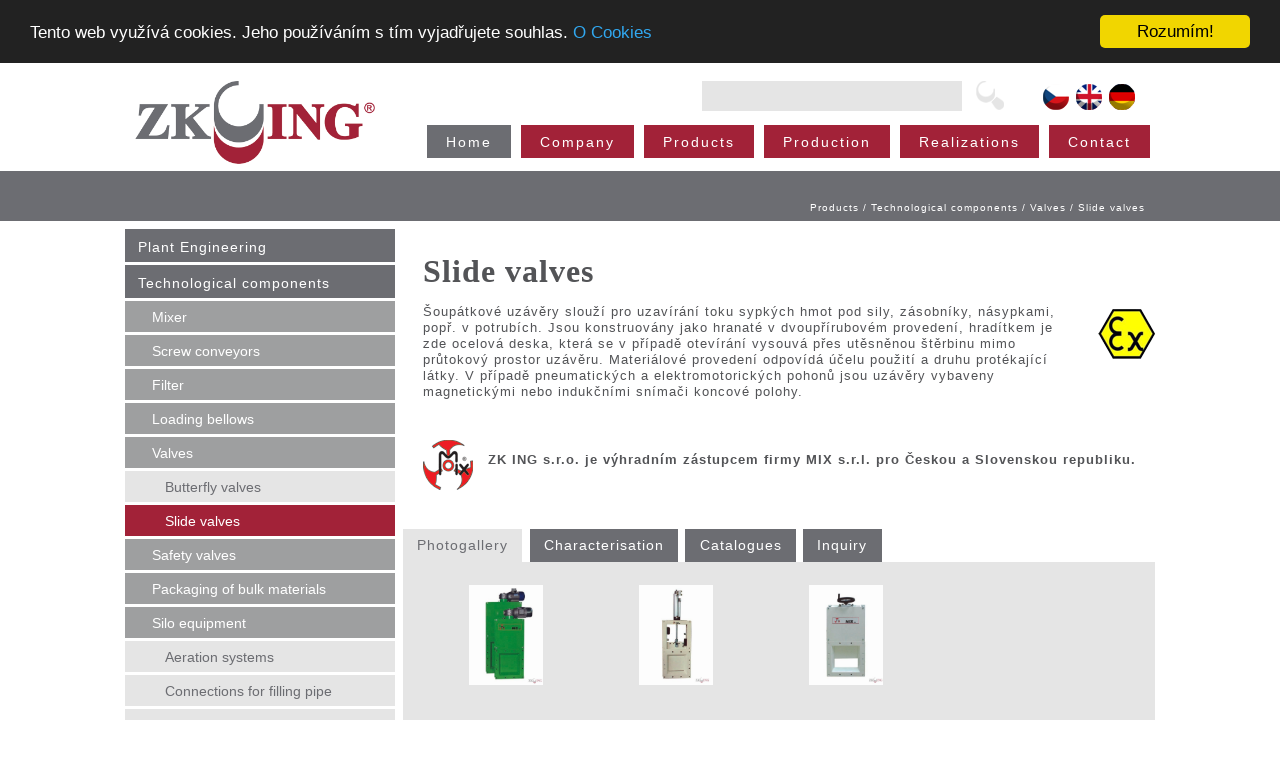

--- FILE ---
content_type: text/html; Charset=65001
request_url: https://www.zking.cz/en/products/treeprod/37
body_size: 7764
content:
<!DOCTYPE html PUBLIC "-//W3C//DTD XHTML 1.0 Strict//EN" "http://www.w3.org/TR/xhtml1/DTD/xhtml1-strict.dtd">
<html xmlns="http://www.w3.org/1999/xhtml" xml:lang="cs" lang="cs">

<head>
<!-- Google tag (gtag.js) -->
<script async src="https://www.googletagmanager.com/gtag/js?id=AW-1030511976"></script> <script> window.dataLayer = window.dataLayer || []; function gtag(){dataLayer.push(arguments);} gtag('js', new Date()); gtag('config', 'AW-1030511976');
</script>
<!-- Event snippet for Website lead conversion page In your html page, add the snippet and call gtag_report_conversion when someone clicks on the chosen link or button. --> 
<script> function gtag_report_conversion(url) { var callback = function () { if (typeof(url) != 'undefined') { window.location = url; } }; gtag('event', 'conversion', { 'send_to': 'AW-1030511976/SdKWCMbe39YYEOi6sesD', 'event_callback': callback }); return false; } 
</script>  

<meta name="robots" content="index,follow" />
<meta name="viewport" content="width=device-width, initial-scale=1, maximum-scale=1" />
<meta name="googlebot" content="index,follow" />
<meta name="google-site-verification" content="" />
<meta http-equiv="Content-Language" content="cs" />
<meta http-equiv="Content-Type" content="text/html; charset=utf-8" />
<meta name="author" content="all: Hana HorÃ¡kovÃ¡ [Flash-I-Net - www.flash-i-net.cz]; e-mail: horakova@flash-i-net.cz" />
<meta name="copyright" content="Flash-I-Net [Flash-I-Net - www.flash-i-net.cz]; e-mail: info@flash-i-net.cz" />
<meta name="description" content="Dodavatel technologickÃ½ch celkÅ¯ a zaÅ™Ã­zenÃ­ do prÅ¯myslovÃ½ch odvÄ›tvÃ­, zabÃ½vajÃ­cÃ­ch se zpracovÃ¡nÃ­m sypkÃ½ch hmot." />
<meta name="keywords" content="" />
<title></title>

<link rel="shortcut icon" href="favicon.ico" />
<link rel="bookmark" href="https://www.zking.cz/" title="Dodavatel technologickÃ½ch celkÅ¯ a zaÅ™Ã­zenÃ­ do prÅ¯myslovÃ½ch odvÄ›tvÃ­, zabÃ½vajÃ­cÃ­ch se zpracovÃ¡nÃ­m sypkÃ½ch hmot." />
<link rel="stylesheet" href="/css/reset.css" type="text/css" media="screen" />
<link rel="stylesheet" href="/css/style.css" type="text/css" media="screen" />
<link rel="stylesheet" href="/css/bannerslider.css" type="text/css" media="screen" />
<link rel="stylesheet" href="/css/zerogrid.css" type="text/css" media="all" />
<link rel="stylesheet" href="/css/responsive.css" type="text/css" media="all" /> 
<link rel="stylesheet" href="/scripts/jquery-ui/jquery-ui.css" type="text/css" media="screen" />
<link rel="stylesheet" href="/scripts/colorbox/example5/colorbox.css" type="text/css" media="screen" />
<link rel="stylesheet" href="/scripts/slicknav/slicknav.min.css" media="screen" />
<link rel="stylesheet" href="/scripts/slick/slick.css" type="text/css" />
<link rel="stylesheet" href="/scripts/slick/slick-theme.css" type="text/css" />
<script src="/scripts/css3-mediaqueries.js" type="text/javascript"></script>
<script src="https://ajax.googleapis.com/ajax/libs/jquery/1/jquery.min.js"></script>
<script src="https://code.jquery.com/ui/1.11.2/jquery-ui.js"></script>
<script src="/scripts/jquery.colorbox-min.js"></script>
<script src="/scripts/i18n/jquery.colorbox-cs.js"></script>
<script src="/scripts/jquery.zoom.js"></script>
<script src="https://cdnjs.cloudflare.com/ajax/libs/modernizr/2.6.2/modernizr.min.js"></script>
<script src="/scripts/slick/slick.js" type="text/javascript" charset="utf-8"></script>
<script src="/scripts/slicknav/jquery.slicknav.min.js"></script>
<script src="/scripts/moje.js" type="text/javascript"></script>
<script type="text/javascript">
$(document).ready(function(){
	$('#menu').slicknav();
    $('a.colorbox-group').colorbox({rel:'group', maxWidth:'900px', maxHeight:'800px'});
});
</script>

<style>
.slicknav_menu {
	display:none;
}

@media screen and (max-width: 40em) {
	.js #menu {
		display:none;
	}
	
	.js .slicknav_menu {
		display:block;
	}
}
</style>

<!--[if lt IE 8]>
  <div style=' clear: both; text-align:center; position: relative;'>
    <a href="http://windows.microsoft.com/en-US/internet-explorer/products/ie/home?ocid=ie6_countdown_bannercode">
      <img src="http://storage.ie6countdown.com/assets/100/images/banners/warning_bar_0000_us.jpg" border="0" height="42" width="820" alt="PouÅ¾Ã­vÃ¡te zastaralÃ½ prohlÃ­Å¾eÄ. Pro rychlejÅ¡Ã­, bezpeÄnÄ›jÅ¡Ã­ prohlÃ­Å¾enÃ­ webu si stÃ¡hnÄ›te novou verzi ZDARMA." />
    </a>
  </div>
<![endif]-->
<!--[if lt IE 9]>
  <script type="text/javascript" src="js/html5.js"></script>
<![endif]-->

<!-- Begin Cookie Consent plugin by Silktide - http://silktide.com/cookieconsent -->
<script type="text/javascript">
    window.cookieconsent_options = {"message":"Tento web vyuÅ¾Ã­vÃ¡ cookies. Jeho pouÅ¾Ã­vÃ¡nÃ­m s tÃ­m vyjadÅ™ujete souhlas.","dismiss":"RozumÃ­m!","learnMore":"O Cookies","link":"http://www.zking.cz/cz/cookies","theme":"dark-top"};
</script>

<script type="text/javascript" src="//cdnjs.cloudflare.com/ajax/libs/cookieconsent2/1.0.10/cookieconsent.min.js"></script>
<!-- End Cookie Consent plugin -->


</head>
<body id="page1">
  <header>
    <div class="main zerogrid">
      <div id="vlajky">
        <a href="/cz" target="_self"><img class="vlajka" src="/UserFiles/image/images/vlajka_cz.png" alt="ÄŒeÅ¡tina" /></a>
        <a href="/en" target="_self"><img class="vlajka" src="/Userfiles/image/images/vlajka_en.png" alt="English" /></a>
        <a href="/de" target="_self"><img class="vlajka" src="/UserFiles/image/images/vlajka_de.png" alt="Deutsch" /></a>
      </div>
        <div id="logo">
          <p><a href="/en/home" title="">ZK ING</a></p>
        </div>
      <div class="menu-row">
        <div class="col-full">
          <nav>
            <ul id="menu" class="menu">
              <li><a href="/en/home" class="aktivni" title="Home">Home</a></li>
              <li><a href="/en/company" title="Company">Company</a>
                    <ul>
                      <li>
                        <a href="/en/company/stranka/company-profile" target="_self" class="odkaz2" data-image="/UserFiles/Image/images/ico-profil.png" data-nadpis="Company Profile" data-popis="">Company Profile</a>
                      </li>
                      <li>
                        <a href="/en/company/aktuality" target="_self" class="odkaz2" data-image="/UserFiles/Image/images/ico-aktuality.png" data-nadpis="News" data-popis="">News</a>
                      </li>
                      <li>
                        <a href="/en/company/stranka/general-business-terms" target="_self" class="odkaz2" data-image="/UserFiles/Image/images/ico-obchodnipodminky.png" data-nadpis="General Business Terms" data-popis="">General Business Terms</a>
                      </li>
                      <li>
                        <a href="/en/company/stranka/career" target="_self" class="odkaz2" data-image="/UserFiles/Image/images/ico-kariera.png" data-nadpis="Career" data-popis="">Career</a>
                      </li>
                    </ul>
              </li>
              <li><a href="/en/products" title="Products">Products</a>
              <ul>
                <li><a href="/en/products/treeprod/3" title="Plant Engineering">Plant Engineering</a></li>
                <li><a href="/en/products/treeprod/4" title="Technological components">Technological components</a></li>
                <li><a href="/en/products/treeprod/5" title="Steel Silos, Containers">Steel Silos, Containers</a></li>
                <li><a href="/en/products/treeprod/6" title="Services">Services</a></li>
              </ul>
              </li>
              <li><a href="/en/production" title="Production">Production</a>
                    <ul>
                      <li>
                        <a href="/en/production/stranka/silo-production" target="_self" class="odkaz4" data-image="/UserFiles/Image/images/ico-silo.png" data-nadpis="Silo Production" data-popis="">Silo Production</a>
                      </li>
                      <li>
                        <a href="/en/production/stranka/screw-conveyor-production" target="_self" class="odkaz4" data-image="/UserFiles/Image/images/ico-snek.png" data-nadpis="Screw Conveyor Production" data-popis="">Screw Conveyor Production</a>
                      </li>
                      <li>
                        <a href="/en/production/stranka/production-plant" target="_self" class="odkaz4" data-image="/UserFiles/Image/images/ico-zavod.png" data-nadpis="Production plant" data-popis="">Production plant</a>
                      </li>
                    </ul>
              </li>
              <li><a href="/en/realizations" title="Realizations">Realizations</a>
              </li>
              <li><a href="/en/contact" title="Contact">Contact</a></li>
            </ul>
          </nav>
        </div>
      </div>
    </div>
  </header>

    <div class="main zerogrid">
      <article class="col-full">
        <div id="hlavickahledat">
          <div class="bunkatit"><p>VyhledÃ¡vÃ¡nÃ­</p></div>
          <form action="/en/search/hledat" method="post">
            <input class="hledat-policko" type="text" name="vyraz" size="30" />
            <input type="hidden" name="odeslano" value="1" />
            <input class="hledat-tlacitko" type="image" src="/UserFiles/Image/images/lupa.png" name="image" />
          </form>
        </div>
      </article>
    </div>

  <section id="content">
    <div class="main zerogrid uvod">
      <article class="col-full">
<!-- modul: tree-prod - zac -->
            <article class="col-1-3">
              <div class="vlevo">
                  <ul>
                    <li><a href="/en/products/treeprod/3" title="Plant Engineering">Plant Engineering</a></li>
                    <li><a href="/en/products/treeprod/4" title="Technological components">Technological components</a>
                      <ul>
                        <li><a href="/en/products/treeprod/12" title="Mixer">Mixer</a>                        </li>
                        <li><a href="/en/products/treeprod/13" title="Screw conveyors">Screw conveyors</a>                        </li>
                        <li><a href="/en/products/treeprod/14" title="Filter">Filter</a>                        </li>
                        <li><a href="/en/products/treeprod/15" title="Loading bellows">Loading bellows</a>                        </li>
                        <li><a href="/en/products/treeprod/36" title="Valves">Valves</a>
                          <ul>
                            <li><a href="/en/products/treeprod/16" title="Butterfly valves">Butterfly valves</a>
                            <li><a href="/en/products/treeprod/37" title="Slide valves" class="active">Slide valves</a>
                          </ul>
                        </li>
                        <li><a href="/en/products/treeprod/18" title="Safety valves">Safety valves</a>                        </li>
                        <li><a href="/en/products/treeprod/20" title="Packaging of bulk materials">Packaging of bulk materials</a>                        </li>
                        <li><a href="/en/products/treeprod/19" title="Silo equipment">Silo equipment</a>
                          <ul>
                            <li><a href="/en/products/treeprod/27" title="Aeration systems">Aeration systems</a>
                            <li><a href="/en/products/treeprod/28" title="Connections for filling pipe">Connections for filling pipe</a>
                            <li><a href="/en/products/treeprod/31" title="Flow bow">Flow bow</a>
                            <li><a href="/en/products/treeprod/32" title="Level gauges">Level gauges</a>
                            <li><a href="/en/products/treeprod/33" title="Silo control">Silo control</a>
                            <li><a href="/en/products/treeprod/34" title="Pinch valves">Pinch valves</a>
                            <li><a href="/en/products/treeprod/35" title="Vibrators">Vibrators</a>
                          </ul>
                        </li>
                        <li><a href="/en/products/treeprod/17" title="Palletising and pallet packaging">Palletising and pallet packaging</a>
                          <ul>
                            <li><a href="/en/products/treeprod/29" title="Palletising">Palletising</a>
                            <li><a href="/en/products/treeprod/30" title="Pallet packaging">Pallet packaging</a>
                          </ul>
                        </li>
                      </ul>
                    </li>
                    <li><a href="/en/products/treeprod/5" title="Steel Silos, Containers">Steel Silos, Containers</a></li>
                    <li><a href="/en/products/treeprod/6" title="Services">Services</a></li>
                  </ul>
              </div>
            </article>
            <article class="col-2-3">
              <div class="vpravo">
                <p class="navigace"><a href="/en/products/treeprod/2">Products</a> / <a href="/en/products/treeprod/4">Technological components</a> / <a href="/en/products/treeprod/36">Valves</a> / <a href="/en/products/treeprod/37">Slide valves</a></p>
                <div class="prehled0">
<!-- [790] tree_temp: 3 -->
<!-- [826] Variant(), zobraz_tab_4: 1 [Integer] -->
              <div class="prehled">
                <h1>Slide valves</h1>
                <script>
                  $('#prehled-foto-odkaz').colorbox();
                </script>
                <div class="prehled-popis-kategorie">
                  <div id="prehled-popis"><p><img class='obrazek-vpravo' src='/UserFiles/Image/images/logo-atex.png' alt='ATEX' />&Scaron;oup&aacute;tkov&eacute; uz&aacute;vÄ›ry slouÅ¾&iacute; pro uzav&iacute;r&aacute;n&iacute; toku sypk&yacute;ch hmot pod sily, z&aacute;sobn&iacute;ky, n&aacute;sypkami, popÅ™. v potrub&iacute;ch. Jsou konstruov&aacute;ny jako hranat&eacute; v dvoupÅ™&iacute;rubov&eacute;m proveden&iacute;, hrad&iacute;tkem je zde ocelov&aacute; deska, kter&aacute; se v pÅ™&iacute;padÄ› otev&iacute;r&aacute;n&iacute; vysouv&aacute; pÅ™es utÄ›snÄ›nou &scaron;tÄ›rbinu mimo prÅ¯tokov&yacute; prostor uz&aacute;vÄ›ru. Materi&aacute;lov&eacute; proveden&iacute; odpov&iacute;d&aacute; &uacute;Äelu pouÅ¾it&iacute; a druhu prot&eacute;kaj&iacute;c&iacute; l&aacute;tky. V pÅ™&iacute;padÄ› pneumatick&yacute;ch a elektromotorick&yacute;ch pohonÅ¯ jsou uz&aacute;vÄ›ry vybaveny magnetick&yacute;mi nebo indukÄn&iacute;mi sn&iacute;maÄi koncov&eacute; polohy.</p><p>&nbsp;</p><p><a href='http://www.mixsrl.it/'><img class='ikonka-mix' src='/UserFiles/Image/images/mix.gif' alt='' /></a>&nbsp;<strong>ZK ING s.r.o. je v&yacute;hradn&iacute;m z&aacute;stupcem firmy MIX s.r.l. pro ÄŒeskou a Slovenskou republiku.</strong></p></div>
                </div>
              </div>
            </div>
            <script src="http://ajax.googleapis.com/ajax/libs/jqueryui/1.11.1/jquery-ui.min.js"></script>
            <script>
              $(function() {
                $( "#tabs" ).tabs();
              });
            </script>
            <div id="tabs">
              <ul>
                <li><a href="#tabs-1">Photogallery</a></li>
                <li><a href="#tabs-2">Characterisation</a></li>
                <li><a href="#tabs-4">Catalogues</a></li>
                <li><a href="#tabs-8">Inquiry</a></li>
              </ul>
              <div id="tabs-1">
                <div class="prehled-doplnky0">
                  <div class="prehled-doplnky">
                    <a href="/UserFiles/Image/tree_obrazky/37/uzaviraci01.jpg" class="doplnek-foto-odkaz" title=""><img class="prehled-doplnek" src="/UserFiles/Image/tree_obrazky/37/uzaviraci01.jpg" alt="" /></a>
                    <p></p>
                  </div>
                  <div class="prehled-doplnky">
                    <a href="/UserFiles/Image/tree_obrazky/37/uzaviraci02.jpg" class="doplnek-foto-odkaz" title=""><img class="prehled-doplnek" src="/UserFiles/Image/tree_obrazky/37/uzaviraci02.jpg" alt="" /></a>
                    <p></p>
                  </div>
                  <div class="prehled-doplnky">
                    <a href="/UserFiles/Image/tree_obrazky/37/uzaviraci03.jpg" class="doplnek-foto-odkaz" title=""><img class="prehled-doplnek" src="/UserFiles/Image/tree_obrazky/37/uzaviraci03.jpg" alt="" /></a>
                    <p></p>
                  </div>
                </div>
              </div>
              <script>
                $('.doplnek-foto-odkaz').colorbox({rel:'group1', maxWidth:'900px', maxHeight:'800px'});
              </script>
              <div id="tabs-2">
                <div class="prehled-katalog0">
                  <h2>Dod&aacute;van&eacute; velikosti uz&aacute;vÄ›rÅ¯</h2><ul><li>SGA(B) 150 SGA(B) 400</li><li>SGA(B) 200 SGA(B) 500</li><li>SGA(B) 250 SGA(B) 600</li><li>SGA(B) 300 SGA(B) 700</li><li>SGA(B) 350 SGA(B) 800</li></ul><h3>Typy pohonu uz&aacute;vÄ›rÅ¯</h3><ul><li>ruÄn&iacute; otoÄn&yacute;m kolem</li><li>pneumatick&yacute;</li><li>elektromotorick&yacute;</li></ul><h3>Materi&aacute;lov&eacute; proveden&iacute;</h3><ul><li>z bÄ›Å¾n&eacute; oceli</li><li>uzav&iacute;rac&iacute; deska z otÄ›ruvzdorn&eacute; oceli</li><li>z nerezavÄ›j&iacute;c&iacute; oceli</li></ul><h3>Provozn&iacute; teplota</h3><ul><li>- 5&deg;C aÅ¾ + 90&deg;C</li></ul>
                </div>
              </div>
              <div id="tabs-4">
                <p>The content of this bookmark is only available to selected types of users after logging into the affiliate section:</p>
                <ul><li><a href="/en">Partner</a></li></ul>
              </div>
              <div id="tabs-8">
            <script src="/scripts/jquery.validate.min.js"></script>
<script language="javascript">
  $(document).ready(function(){
    $("#ContactForm").validate({
      onfocusout: true,
      onkeyup: true,
      rules: {
        jmeno: {
          required: true,
          minlength: 3
        },
        email: {
          required: true,
          minlength: 5,
          email: true
        },

      },
      messages: {
        jmeno: {
          required: " VyplÅˆte poloÅ¾ku!",
          minlength: " PÅ™Ã­liÅ¡ mÃ¡lo znakÅ¯!"
        },
        email: {
          required: " VyplÅˆte poloÅ¾ku!",
          minlength: " PÅ™Ã­liÅ¡ mÃ¡lo znakÅ¯!",
          email: " Å patnÃ½ formÃ¡t emailovÃ© adresy!"
        },

      }
    });
  });
</script>
            <script type="text/javascript">
function CaptchaRefreshImage(valImageId)
{
	 var objImage = document.images[valImageId];
  if (objImage == undefined)
  {
    return;
  }
  var now = new Date();
	 objImage.src = objImage.src.split('?')[0] + '?x=' + now.toUTCString();
}
</script>
<h1>Popt&aacute;vka</h1><div id="formular"><form id="ContactForm" method="post" name="ContactForm"><input name="odeslano" type="hidden" value="1" /><input name="lng" type="hidden" value="cz" /><input name="emlfrm" type="hidden" value="form1" /><fieldset><p><strong><label class="labkontakt">Kontaktn&iacute; osoba:</label></strong><input id="jmeno" class="kontaktform1" name="jmeno" type="text" />&nbsp;<strong>*</strong><br /> <strong><label class="labkontakt">E-mail:</label></strong><input id="email" class="kontaktform2" name="email" type="text" />&nbsp;<strong>*</strong><br /> <strong><label class="labkontakt">Telefon:</label></strong><input id="telefon" class="kontaktform2" name="telefon" type="text" />&nbsp;<br /> <label class="labkontakt">Firma:</label><input id="firma" class="kontaktform1" name="firma" type="text" /><br /> <label class="labkontakt">Ulice:</label><input id="ulice" class="kontaktform1" name="ulice" type="text" /><br /> <label class="labkontakt">MÄ›sto:</label><input id="mesto" class="kontaktform1" name="mesto" type="text" /><br /> <label class="labkontakt">PSÄŒ:</label><input id="psc" class="kontaktform3" name="psc" type="text" /></p><p><strong><label class="labkontakt">Popt&aacute;vka:</label></strong><textarea cols="60" name="zprava" rows="7"></textarea></p><!--<p><label class="labkontakt">Kontroln&iacute; k&oacute;d:</label><img id="imgCaptcha" src="/include/captcha.asp" />&nbsp;<a href="javascript:void(0)" onclick="CaptchaRefreshImage('imgCaptcha')"></a><br /><br /><label class="labkontakt">Opis kontroln&iacute;ho k&oacute;du:</label><input id="captcha" name="captcha" size="6" type="text" /></p>--><div id="tlacitka"><input class="btn" name="odeslat" type="submit" value="Odeslat" /><input class="btn" name="vynulovat" type="reset" value="Obnovit" /></div></fieldset></form></div>
              </div>
                </div>
              </div>
            </article>

<!-- modul: tree-prod - kon -->
      </article>
    </div>
  </section>

  <footer>
    <div class="main zerogrid">
      <article class="col-1-3">
        <ul>
          <li><a href="/en/partner-section" target="_self" title="Partner section"><img class="patickamenu" src="/UserFiles/Image/images/partneri.png" alt="Partner section" />Partner section</a></li>
          <li><a href="/en/inquiry" target="_self" title="Inquiry"><img class="patickamenu" src="/UserFiles/Image/images/poptavka.png" alt="Inquiry" />Inquiry</a></li>
        </ul>
      </article>
<!-- SearchableText: <article class="col-2-3"><img class="patickalogo" src="/UserFiles/Image/images/logo2.png" alt="ZK ING" /><br /><span>#jaz_pata_slogan#</span><br /> <a href="https://www.youtube.com/channel/UCDv7GaKm_InwvIWitumf6UQ/videos" target="_blank" rel="noopener noreferrer"> <img class="patickasite" src="/UserFiles/Image/images/youtube.png" alt="Najdete n&aacute;s na Youtube" /></a></article> -->
<!-- Poï¿½et nï¿½lezï¿½: 1 [IMatchCollection2] -->
<!-- TagedLangPhrase: #jaz_pata_slogan#, LangPhrase: jaz_pata_slogan, Session(LangPhrase): Your partner for processing of bulk materials -->
      <article class="col-2-3"><img class="patickalogo" src="/UserFiles/Image/images/logo2.png" alt="ZK ING" /><br /><span>Your partner for processing of bulk materials</span><br /> <a href="https://www.youtube.com/channel/UCDv7GaKm_InwvIWitumf6UQ/videos" target="_blank" rel="noopener noreferrer"> <img class="patickasite" src="/UserFiles/Image/images/youtube.png" alt="Najdete n&aacute;s na Youtube" /></a></article>
     </div>
      <div class="copyright">
        <a rel="nofollow" class="link" target="_blank" href="https://www.hanasolo.cz">Webdesign and programing by Flash-I-Net Â© 2017</a>
       </div>
  </footer>
<!-- Google tag (gtag.js) -->
<script async src="https://www.googletagmanager.com/gtag/js?id=AW-1030511976"></script> <script> window.dataLayer = window.dataLayer || []; function gtag(){dataLayer.push(arguments);} gtag('js', new Date()); gtag('config', 'AW-1030511976');
</script>
<!-- Event snippet for Website lead conversion page In your html page, add the snippet and call gtag_report_conversion when someone clicks on the chosen link or button. --> 
<script> function gtag_report_conversion(url) { var callback = function () { if (typeof(url) != 'undefined') { window.location = url; } }; gtag('event', 'conversion', { 'send_to': 'AW-1030511976/SdKWCMbe39YYEOi6sesD', 'event_callback': callback }); return false; } 
</script>  
</body>
</html>
<script type="text/javascript" language="javascript">
var myVar = setInterval(function(){ myTimer() }, 60000);
function myTimer() {
  $.ajax({url: '/include/kosik_session.asp?sessionID=959811960&datetime='+Date($.now()), success: function(result){
    if (result == '') alert('VyprÅ¡ela rezervaÄnÃ­ doba produktÅ¯ vloÅ¾enÃ½ch do koÅ¡Ã­ku...');
  }});
}
</script>


--- FILE ---
content_type: text/css
request_url: https://www.zking.cz/css/style.css
body_size: 7284
content:
article, aside, audio, canvas, command, datalist, details, embed, figcaption, figure, footer, header, hgroup, keygen, meter, nav, output, progress, section, source, video {display: block;}
mark, rp, rt, ruby, summary, time {display: inline;}

html {width: 100%;}
body {font-family: arial, "Arial CE"; font-size: 90%; color: #535457; background-color: #fff;}
.ic {border: 0; float: right; color: #f00; width: 50%; line-height: 10px; font-size: 10px; margin: -220% 0 0 0; overflow: hidden; padding:0;}

dl {font-size: 13px; line-height: 140%; padding: 10px 0 10px 0;}
dt {left: 0; float: left; padding: 0; padding: 0 0 0 50px; border: 0; font-style: italic;}
dd {padding: 0; margin: 0 0 0.5em 145px; border: 0;}
table {font-size: 100%; border-collapse: collapse; margin: 0 0 20px 0;}
th {padding: 1px 8px 1px 4px; text-align: left; background-color: #e5e5e5;}
tr {border-bottom: 1px solid #e5e5e5;}
table td {vertical-align: top; padding: 2px 8px 2px 8px;} 
ul {padding: 0; margin: 0;}
li {}
input {font-size: 100%; margin: 0 0 2px 0px;}
select {margin: 0 0 2px 0; font-size: 100%;}
fieldset {border: 0; padding: 15px 2px 10px 10px; margin: 0; background-color: #e5e5e5;}
legend {padding: 0 0 1px 5px; margin: -5px 10px 0 0; font-size: 90%; color: #508089; font-weight: bold; float: right;}

#page1 {}
#page3 {/*min-width: 1034px;*/}

.main {line-height: 24px; letter-spacing: 1px;} 

a {color: #535457; outline: none;}
a:hover {color: #a22238;}

.col-1, .col-2 {float:left;}

.wrapper {width: 100%; overflow: hidden;}
.extra-wrap {overflow: hidden;}
 
p {margin-bottom:18px;}

.menu li a,
.list-1 li a,
.list-2 li a,
.link,
.button,
h1 a {text-decoration: none;}	

header {position: relative; width: 100%; margin: 0; z-index: 2;}
#logo {position: absolute; width: 26%;}
#logo p {padding: 0; margin: 15px 0 0 10px; position: relative; overflow: hidden; margin-bottom: 10px; z-index: 300;}
#logo p a {height: 87px; display: block; text-indent: -9999em; margin-right: 18px; background: url(../UserFiles/Image/images/logo.png) no-repeat 0 0; background-size: 100% auto;}

#vlajky {float: right; top: 8px; padding: 10px 20px 0 0; position: relative; overflow: hidden; z-index: 1000;}
.vlajka {margin: 0 0 0 2px; border: 0;}
  
.menu-row {float: right; position: relative; top: 0; padding: 15px 0 0 215px; z-index: 200;}
#page1 .menu-row {margin-bottom: 5px;}
.menu {width: 100%; overflow: hidden;}
#page2 .menu {margin-bottom: 5px;}
.menu li {float: left; margin: 0; padding: 0; list-style: none;}
.menu li a {display: inline-block; height: 24px; padding: 5px 19px 4px 19px; margin: 8px 5px 8px 5px; font-size: 14px; color: #fff; background-color: #a22238; text-align: center; font-weight: normal; text-decoration: none; cursor: pointer; letter-spacing: 2px;}
#menude li a {padding: 5px 15px 4px 15px;}
.menu ul {list-style: none; margin: 0; width: 226px; position: absolute; top: -999em; }
#menude ul {width: 240px;}
.menu li:hover ul, .menu li.sfHover ul {top: 56px;}
.menu ul a {width: 226px; text-align: left; white-space: nowrap; border-radius: 0; margin: 0 0 0 5px; padding: 4px 5px 4px 18px; background-color: #a22238; letter-spacing: 1px;}
#menude ul a {width: 240px;}
.menu > li > a:hover {background-color: #a8a9ad;}
.menu li a.aktivni {color: #fff; background-color: #6c6d72;}
#menu li:hover ul a:hover, #menu li.sfHover ul a:hover, #menude li:hover ul a:hover, #menude li.sfHover ul a:hover {width: 226px; color: #fff; background-color: #a8a9ad;}
#menude li:hover ul a:hover, #menude li.sfHover ul a:hover {width: 240px;}

.menuvlevo li {margin: 0; padding: 0; list-style: none;}
.menuvlevo li a {display: inline-block; width: 100%; height: 20px; padding: 2px 0 5px 10px; margin: 0 0 3px 0; font-size: 14px; color: #fff; background-color: #6c6d72; font-weight: normal; text-decoration: none; cursor: pointer; letter-spacing: 2px;}
.menuvlevo li a:hover {color: #fff; background-color: #c6c6c6;}

.vlevo {padding: 0; margin: 8px 0 0 0;}
.vlevo ul {padding: 0; margin: 0;} 
.vlevo ul li {float: left; width: 100%; margin: 0; padding: 0; list-style-type: none;}
.vlevo a {display: inline-block; width: 95%; min-height: 20px; padding: 6px 2px 3px 5%; margin: 0 0 3px 0; font-size: 14px; color: #fff; background-color: #6c6d72; font-weight: normal; text-decoration: none; cursor: pointer; letter-spacing: 1px; }
.vlevo a:hover {color: #fff; background-color: #a22238;}
.vlevo li li a {display: block; width: 90%; padding: 4px 2px 3px 10%; color: #fff; background-color: #9E9FA0; text-decoration: none; letter-spacing: 0;}
.vlevo li li li a {display: block; width: 85%; padding: 4px 2px 3px 15%; color: #6c6d72; background-color: #e5e5e5; text-decoration: none; letter-spacing: 0;}
.vlevo li a.active {color: #fff; background-color: #a22238;}

.vpravo {padding: 0; margin: 0;}

/*********************************content*************************************/
#content {width: 100%; padding: 0 0 10px 0; margin: 0; position: relative; z-index: 1; border-top: 50px solid #6c6d72;}
#content1 {width: auto; padding: 0; margin: 0; position: relative; z-index: 1; background: url(../UserFiles/Image/images/slider.jpg); background-size: 100% auto;}
#content2 {width: 100%; padding: 0; margin: 0; position: relative; z-index: 1; background-color: #a22238;}
#content3 {width: 100%; padding: 0; position: relative; z-index: 1; background-color: #fff;}
#content5 {width: 100%; padding: 0; margin: 0 0 15px 0; position: relative; z-index: 1; background-color: #a22238;}

h1 {font-size: 200%; font-family: "Cantata One"; font-weight: 800; line-height: 140%; color: #535457; padding: 20px 0 20px 0; margin: 0; letter-spacing: 0px;}
h2 {font-size: 180%; line-height: 140%; color: #535457; padding: 0; margin: 20px 0 10px 0; letter-spacing: 1px;}
h3 {font-size: 130%; color: #777; padding: 0; margin: 20px 0 10px 0; letter-spacing: 2px;}

#content h1 {font-size: 220%;}
#content h2 {font-size: 140%; line-height: 120%; margin: 20px 0 5px 0;}
#content h3 {font-size: 115%; color: #a22238; margin: 20px 0 10px 0; letter-spacing: 1px;}
#page3 #content img {margin: 10px 5px 20px 5px;}
#page3 #content ul {padding: 10px 0 20px 90px; margin: 0;}

/****************************footer************************/
footer {width: 100%; padding: 30px 0 0 0; margin: 15px 0 0 0; text-align: center; color: #fff; background-color: #a8a9ad;}
footer a {color: #6c6d72; letter-spacing: 1px; text-decoration: none;}
footer a:hover {color: #fff;}
footer span {font-weight: bold; font-size: 180%; line-height: 120%; letter-spacing: 2px;}
footer li {font-size: 120%; text-align: left; list-style: none; padding: 5px 0 5px 30px; font-weight: bold; color: #535457;}
footer li a {color: #535457;}
footer li .patickamenu {padding: 1px 20px 1px 5px; margin: -4px 0 0 0;}
footer .patickalogo {padding: 0 5px 10px 5px;}
footer .patickasite {padding: 20px 5px 0 5px;}

.copyright {width: 100%; font-size: 9px; padding: 5px 0 5px 0; margin: 25px 0 0 0; text-align: center; background-color: #fff;}
.copyright a {color: #c6c6c6; text-decoration: none;}
.copyright a:hover {color: #6c6d72; text-decoration: none;}

/****************************moje************************/	
.noscreen {display: none;}
.cleaner {clear: both;}
.nastred {text-align: center;}
.doleva {text-align: left;}
.doprava {text-align: right;}
.obrazek-vpravo {float: right; margin: 5px 0 10px 20px;}
.obrazek-vlevo {float: left; margin: 0 25px 5px 0;}
.velke {font-size: 125%; color: #888888;}
.mapa {border: 0; text-align: center; }
.mapagoogle {width: 100%; height: 350px; padding: 0;}
.qr {float: right; margin: 5px 40px 5px 10px;}
.ikona-soubor {margin: 0 5px -4px 10px;}
.cervena {color: #da251d;}
.ramecek {font-size: 13px; padding: 30px 20px 10px 20px; background-color: #e5e5e5;}
.ikonka {margin: -2px 7px 0 0;}
.ikona-soubor {margin: 0 5px -4px 10px;}
.ikonka-mix {margin: -12px 10px 20px 0;}
.btn {border: 0; margin: 0 4px 0 2px; padding: 8px 16px 8px 16px; letter-spacing: 1px; -webkit-border-radius: 3; -moz-border-radius: 3; border-radius: 3px; color: #fff; background-color: #6c6d72; text-decoration: none; cursor: pointer;}
.btn:hover {color: #fff; background-color: #a22238; text-decoration: none;}
.btn:disabled {background: silver; text-decoration: none;}
.labkontakt {width: 185px; float: left; text-align: right; padding-right: 10px;}
.zajem {padding: 5px 0 0 110px;}
#tlacitka {padding: 10px 0 10px 190px;}
.labzajem {padding-left: 10px;}
.formular {font-size: 100%; padding-left: 140px;}

.slider1 {width: 1030px;}

.uvod1 {padding: 0; margin: 0 0 15px 0;}
.uvod2, .uvod2de {text-align: center; padding: 30px 0 30px 0; font-size: 185%; line-height: 140%; text-transform: uppercase; font-weight: bold;}
.uvod2de {font-size: 170%;}
.uvod2 p, .uvod2de p {padding: 0; margin: 0; color: #fff;}
.uvod2 a, .uvod2de a {color: #fff; text-decoration: none;}
.uvod2 a:hover, .uvod2de a:hover {text-decoration: underline;}
.uvod3 {padding: 20px 0 30px 30px;}
.uvod3 ul {padding: 10px 50px 0 50px;}
.uvod4 {text-align: center; padding: 15px 0 12px 0;}
.uvod4 li {margin: 0; padding: 0; list-style: none;}
.uvod4 li a {display: inline-block; width: 100%; height: 25px; padding: 4px 0 2px 0; margin: 0 0 3px 0; font-size: 14px; color: #fff; background-color: #6c6d72; text-align: center; font-weight: normal; text-transform: uppercase; text-decoration: none; cursor: pointer; letter-spacing: 2px;}
.uvod4 a:hover {background-color: #a22238;}
.uvod5 {text-align: center; padding: 30px 0 30px 0; color: #fff;}

#hlavickahledat {position: absolute; top: -90px; right: 150px; text-align: right; padding: 0; color: #444; font-size: 14px; z-index: 500;}
#hlavickahledat .bunkatit {display: none;}
#hlavickahledat .hledat-policko {width: 240px; height: 30px; margin: 0; padding: 0 10px 0 10px; background-color: #e5e5e5; border: 0;}
#hlavickahledat .hledat-tlacitko {margin: 0 0 -10px 8px; border: 0;}
 
.aktuality {min-height: 10px;}
.aktuality h2 {text-align: center; padding: 5px 0 10px 0; color: #fff; font-size: 250%;}
.aktualita {padding: 0 0 10px 0; margin: 0 0 20px 0px; line-height: 140%; border-bottom: 1px solid #e5e5e5; overflow: auto; }
.aktualita h3 {color: #fff; margin: 10px 0 10px 0; font-size: 150%; line-height: 140%;}
.aktualita h3 a {color: #fff;}
.aktualita h3 a:hover {color: #c6c6c6;}
.aktualita-datum {display: none; padding: 0; margin: 0; font-size: 12px; font-style: italic; }
.aktualita-text {padding: 0 0 10px 0; margin: 0;}
.aktualita-foto {float: left; width: 200px; padding: 4px; margin-top: 2px;}
.aktualita-foto img {width: auto; height: 150px;}
.vlevo-archiv {display: none;}
.aktualita-popis {padding: 0 0 20px 0;}
.aktualita-obsah {line-height: 140%; letter-spacing: 1px;}
.aktualita-obsah td {border: 1px solid #e5e5e5;}
.aktuality-prehled-prilohy {display: none;}

.uvod5 .aktualita {float: left; width: 38%; padding: 0 2%; border-bottom: 0;}
.uvod5 .aktuality h2 {float: left; padding: 90px 0px 10px 20px; transform: rotate(-90deg); -webkit-transform: rotate(-90deg); -ms-transform: rotate(-90deg); width: 4em;}
.uvod5 .aktualita-foto {float: none; height: 150px; padding: 4px; margin: 0 auto;}
.uvod5 .aktualita-foto img {width: auto; height: 100%;}

.aktualita-zpet, .novinka-zpet{margin: 30px 0 0 0;}
.galerie-zpet {margin: 0px 0 0 0;}
.aktualita-zpet ul, .novinka-zpet ul, .galerie-zpet ul {clear: both; border: 0; padding: 5px 0 5px 0; margin: 0 20px 0 0; font-size: 13px;}
.aktualita-zpet ul li, .novinka-zpet ul li, .galerie-zpet ul li {float: right; margin: 0; padding: 0; list-style-type: none;}
.aktualita-zpet ul li a, .novinka-zpet ul li a, .galerie-zpet ul li a {display: inline-block; min-width: 10px; text-align: center; color: #535457; font-weight:700; padding:0px 8px; -webkit-border-radius:3px; -moz-border-radius:3px; border-radius:3px; -webkit-transition:all 0.218s; -moz-transition:all 0.218s; -ms-transition:all 0.218s; -o-transition:all 0.218s; transition:all 0.218s; background-color: #e5e5e5; -webkit-user-select:none; -moz-user-select:none; user-select:none; cursor:pointer; text-decoration:none;}
.aktualita-zpet ul li a:hover, .novinka-zpet ul li a:hover, .galerie-zpet ul li a:hover {color: #fff; background-color: #a8a9ad;}

.navigace {position: relative; top: -25px; font-size: 10px; padding: 0 10px 0 0; margin: 0; color: #fff; text-align: right;}
.navigace a {color: #fff; text-decoration: none;}
.navigace a:hover {text-decoration: underline;}

.produkt-box {float: left; width: 30%; height: 220px; text-align: center; margin: 4px 7px 10px 7px; background-color: #a22238;}
  #content .produkt-box h3 {height: 40px; margin: 0; padding: 6px 4px 4px 4px; font-size: 110%; line-height: 130%; text-align: center; cursor: pointer; font-weight: normal; border: 0; overflow: hidden;}
  .produkt-box img.fotonahled {border: 0; text-align: center; color: #a22238;}
    .box-foto {height: 165px; background-color: #a22238;}
  .produkt-box a {color: #fff; text-decoration: none;}
  .produkt-box:hover, .produkt-box.hover  {color: #a22238; text-decoration: none; background-color: #6c6d72;}
	.produkt-box {
		background-color: expression(
			this.onmouseover = new Function("this.className += ' hover';"),
			this.onmouseout = new Function("this.className = this.className.replace(' hover', '')")
		);
	}
    .produkt-box:hover a, .produkt-box.hover a {color: #fff;}

.prehled0 {position: relative; z-index: 800;}
.prehled {padding: 5px 0 0 30px; margin: 0;}
.prehled h1 {font-size: 180%; margin: 0 0 10px 0; padding: 0; letter-spacing: 1px;}
.prehled tr {border-bottom: 1px solid #f1f1f1;}
.prehled td, .prehled th {text-align: right;}
.prehledy {margin: 20px 0 20px 0;}
.prehled-popis-kategorie {float: left; padding: 0; margin: 0; letter-spacing: 1px; font-size: 90%; line-height: 130%;}
.prehled-obsah {margin: 10px 0 10px 0; padding: 0; background-color: #f1f1f1;}
.prehled-foto {float: left; padding: 5px 20px 10px 10px; }
.prehled-foto .obrazek-vlevo {width: 250px;}
.prehled-foto-snimek {margin:0; padding: 0; text-align: center;}
.fotoprodej {height: 50px; margin: 5px 5px 0 0;}
.prehled-foto-text {width: 50px; height: 20px; margin:0; padding: 0; line-height: 110%; font-size: 90%; text-align: center;}
#prehled-popis {float: left; margin: 0; padding: 0;}
.prehled-text {clear: both; width: 560px; margin: 0; padding: 0 5px 10px 15px;}
.prehled-ico {float: right; text-align: right; margin: 15px 15px 10px 20px;}
.prehled-zpet, .textdoprava {width: 100%; margin: 0; padding: 10px 10px 10px 10px; font-size: 90%; text-align: right; font-style: italic; background-color: #fff;}
.prehled-zpet a, .textdoprava a {color: #052F66;}
.prehled-zpet a:hover, .textdoprava a:hover {color: #cc0000;}
.prehled-zpet, .textdoprava {display: none;}
.prehled ul {clear: both; width: 100%; margin: 15px 0 25px 80px;}
.prehled-tab {width: 95%; margin: 0 0 0 10px;}
.prehled-tab td {vertical-align: top; padding: 1px 4px 1px 4px; border-bottom: 1px solid #e5e5e5; line-height: 19px;}
.prehled-piktogramy {padding: 120px 5px 0 5px;}
.prehled-piktogram {max-height: 50px; padding: 5px;}
.prehled-doplnky0 {clear: both; width: 100%;}
.prehled-doplnky {float: left; height: 145px; width: 150px; padding: 10px; text-align: center;}
.prehled-doplnky a {opacity: 1;-webkit-transition: all 200ms ease 0s; -moz-transition: all 200ms ease 0s; -o-transition: all 200ms ease 0s; transition: all 200ms ease 0s;}
.prehled-doplnky a:hover {opacity: 0.8;}
.prehled-doplnky p {width: 150px; padding: 6px 0 5px 0; line-height: 120%; font-size: 11px; }
.prehled-doplnek {height: 100px;}

.prehled-katalog0 {line-height: 19px;}
 
#tabs {margin: 10px 0 10px 10px;}
#tabs-1, #tabs-2, #tabs-3, #tabs-4, #tabs-5, #tabs-6, #tabs-7, #tabs-8 {overflow: auto; margin: 0; background-color: #e5e5e5;}
#tabs-1 a, #tabs-2 a, #tabs-3 a, #tabs-4 a, #tabs-5 a, #tabs-6 a, #tabs-7 a, #tabs-8 a {color: #535457;}
#tabs-1 a:hover, #tabs-2 a:hover, #tabs-3 a:hover, #tabs-4 a:hover, #tabs-5 a:hover, #tabs-6 a:hover, #tabs-7 a:hover, #tabs-8 a:hover {color: #a22238;}

#tabs-1 ul {margin: 15px 0 15px 80px; padding: 0;line-height: 130%;}

#tabs-4 ul {clear: both; border: 0; padding: 5px 0 5px 0; margin: 0 20px 0 0; font-size: 13px;}
#tabs-4 ul li {float: left; margin: 0 20px 0 20px; padding: 0; list-style-type: none;}
#tabs-4 ul li a {float: left; width: 100%; height: 22px; padding: 5px 10px 6px 10px; text-decoration: none; letter-spacing: 1px; text-align: center; overflow: visible; cursor: pointer; color: #fff; background-color: #535457; -moz-borde-radius: 3px; -webkit-border-radius: 3px; border-radius: 3px; -webkit-transition: all 100ms ease 0s; -moz-transition: all 100ms ease 0s; -o-transition: all 200ms ease 0s; transition: all 100ms ease 0s;}
#tabs-4 ul li a:hover {color: #fff; background-color: #a22238;}

.ikonka-download0 {}
.ikonka-download {font-size: 10px; font-style: italic;}
.ikonka-download span {font-size: 13px; font-style: normal;}
.ikonka-download .ikona-img {float: left; margin: 0 10px -4px 10px; padding: 0 0 20px 0;}

.clanky h2 {float: right; font-size: 110%; padding: 0; margin: -40px 20px 20px 0;}
.clanek {float: left; width: 23%; margin: 25px 10px 25px 10px; text-align: center; background-color: #a22238;}
.clanky .aktualni {color: #fff; background-color: #2c69ff;}
.clanky .aktualni a {color: #fff;}
.clanek h2 {float: none; height: 55px; font-size: 11px; padding: 0; margin: 15px 0 10px 0; color: #052e70; text-align: center;}
.clanek h2 a {text-decoration: none;}
.clanek h2 a:hover {color: #fff;}
.clanek-foto {}
  .clanek a {padding: 17px 0 17px; color: #fff; text-decoration: none;}
  .clanek:hover, .clanek.hover  {color: #fff; text-decoration: none; background-color: #6c6d72;}
	.clanek {
		background-color: expression(
			this.onmouseover = new Function("this.className += ' hover';"),
			this.onmouseout = new Function("this.className = this.className.replace(' hover', '')")
		);
	}
    .clanek:hover a, .clanek.hover a {color: #fff;} 

.galerie0 {clear: both; width: 100%; min-height: 150px; margin: 40px 0 0 0; padding: 0; font-size: 100%;}
.galerie-obsah {float: left; width: 19%; height: 220px; margin: 5px 10px 5px 0px; padding: 0; background-color: #e5e5e5;}
.galerie-obsah a {opacity: 1;-webkit-transition: all 200ms ease 0s; -moz-transition: all 200ms ease 0s; -o-transition: all 200ms ease 0s; transition: all 200ms ease 0s;}
.galerie-obsah a:hover {opacity: 0.8;}
.galerie-foto {height: 147px; text-align: center; margin: 10px 0 15px 0;}
.galerie-foto .fotogalerie {border: 0;}
.galerie-kod {height: 10px; padding: 0 4px; text-align: center; font-size: 80%; line-height: 110%;}
p.galerie-kod {margin: 0 0 5px;}
.galerie-title {max-width: 200px; height: 20px; padding: 0 4px; text-align: center; font-size: 80%; line-height: 110%;}
.galerie-obsah-nahled {float: left; width: 300px; height: 210px; margin: 10px 10px 0 0; padding: 0; font-size: 90%; background-color: #e5e5e5;}
.galerie-obsah-nahled a {opacity: 1;-webkit-transition: all 200ms ease 0s; -moz-transition: all 200ms ease 0s; -o-transition: all 200ms ease 0s; transition: all 200ms ease 0s;}
.galerie-obsah-nahled a:hover {opacity: 0.8;}
.galerie-obsah-nahled .galerie-foto strong {font-size: 120%; text-decoration: none;}
.galerie-obsah-nahled .galerie-foto .fotogalerie {padding-bottom: 10px;}

.strankovani {zoom:1; clear: both; width: 100%; margin: 10px 10px 0 0; padding: 15px 0 15px 0;}
.stran-pred {float: left; width: 10%;}
.stran-zazn {float: left; width: 80%; text-align: center; }
.stran-nas {float: left; width: 10%; text-align: right; }

.strankovani {}
.strankovani:after {content:"."; display:block; clear:both; height:0; font-size:0; line-height:0; visibility: hidden;}
.strankovani ul {float:right; margin: 2px 8px 2px 0;}
.strankovani li {float: left; line-height: 26px; list-style: none outside none; margin-left: 5px;}
.strankovani a, .strankovani span {display: inline-block; min-width: 10px; text-align: center; color: #535457; font-size:11px; font-weight:700; padding:0px 8px; -webkit-border-radius:3px; -moz-border-radius:3px; border-radius:3px; -webkit-transition:all 0.218s; -moz-transition:all 0.218s; -ms-transition:all 0.218s; -o-transition:all 0.218s; transition:all 0.218s; background-color: #e5e5e5; -webkit-user-select:none; -moz-user-select:none; user-select:none; cursor:pointer; text-decoration:none;}
.strankovani span, .strankovani a:active {color: #fff; background-color: #a22238; cursor:default;}
.strankovani a:hover {color: #fff; -webkit-transition:all 0.0s; -moz-transition:all 0.0s; -ms-transition:all 0.0s; -o-transition:all 0.0s; transition:all 0.0s; background-color: #a8a9ad; -webkit-box-shadow: 0 1px 1px rgba(0,0,0,0.1); -moz-box-shadow:0 1px 1px rgba(0,0,0,0.1); box-shadow:0 1px 1px rgba(0,0,0,0.1); text-decoration:none;}


#formular {padding: 12px 20px 0 10px; margin: 0; letter-spacing: 1px;}
#formular .form-text {float: left; display: block; width: 140px; text-align: right; padding: 4px 10px 0 0;}
#formular label {overflow: hidden;}
#formular input {}
#formular input.error {border: 2px dotted #a22238;}
#formular label.error {height: 20px; color: #a22238; font-style: italic; padding: 0; margin: 0;}
#formular select {padding: 5px 6px 5px 4px; font-family: "Arial CE"; letter-spacing: 1px;}
#formular textarea {height: 140px; width: 60%; max-height: 140px; max-width: 60%; line-height: 1.25em; padding: 7px 9px; margin: 0; border: 1px solid #fff; background:#fff; overflow: auto; outline: none;}
.form-pozn {text-align: left; padding: 0 0 0 150px;}
#form-tlac {clear: both; padding: 0; text-align: center; margin: 0 10px 0 19%;}
#form-tlac input {float: left; width: 35%; min-width: 80px; margin: 2px 10px 2px 10px; text-align: center; text-decoration: none; cursor: pointer;}
#form-tlac input:hover {color: #fff; background-color: #e1b500; border: 0; text-decoration: none;}
#form-tlac input:disabled {background: silver; text-decoration: none;}
.kontaktform1, .kontaktform2, .kontaktform3 {width: 50%; line-height: 1.25em; padding: 5px 6px 5px; margin: 0 0 5px 0; font-family: "Arial CE"; letter-spacing: 1px; border: 0; color: #535457; background: #fff; outline: none;}
.kontaktform2 {width: 30%;}
.kontaktform3 {width: 20%;}

#registrace {padding: 0 30px 0 30px; color: #444;}
#registrace h2 {padding: 20px 0 5px 0; font-size: 130%; color: #444;}
#registrace hr {width: 100%; height: 1px; color: #c5c5c5; background-color: #c5c5c5; border: 0px solid #c5c5c5;}
#registrace input {padding: 3px 5px 3px 5px; margin: 2px 0 2px 0; border: 0; font-size: 15px; color: #444; background-color: #e5e5e5;}
#registrace .form-text {width: 25%; float: left; padding-left: 20px;}
#registrace .form-pole {width: 75%; }
#registrace .form-jmeno input, #registrace .form-prijmeni input {width: 35%;}
#registrace .form-psc input, #registrace .form-telefon input, #registrace .form-fax input {width: 20%;}
#registrace .form-titul input, #registrace .form-psc input {width: 10%;}  
#registrace .form-nazev input, #registrace .form-ulice input, #registrace .form-adresa input, #registrace .form-mesto input {width: 40%;}
#registrace .form-ic input, #registrace .form-dic input, #registrace .form-login input, #registrace .form-heslo input, #registrace .form-heslo2 input, #registrace .form-email input {width: 25%;}
#registrace .form-podminky {padding: 30px 0 0 25%;}
.registrace-text {padding: 20px 0 0 0; font-size: 14px;}
.registrace-tlac {padding: 50px 0 0 28%;}
#registrace .registrace-tlac .btn {padding: 6px 20px; margin: 0 0 0 30px; -webkit-border-radius: 3; -moz-border-radius: 3; border-radius: 3px; color: #fff; border: 0; background: #444; text-decoration: none; cursor: pointer;}
#registrace .registrace-tlac .btn-sm {-webkit-border-radius: 3; -moz-border-radius: 3; border-radius: 3px; color: #fff; font-size: 10px; border: 0; margin: 0; padding: 2px 7px; background: #444; font-weight: bold; text-decoration: none; cursor: pointer;}
#registrace .registrace-tlac .btn:hover {color: #fff; background: #c955ea; text-decoration: none;}
#registrace .registrace-tlac .btn:disabled {background: silver; text-decoration: none;}
#registrace .registrace-tlac .btn-sm:hover {color: #444; background: #c5c5c5; text-decoration: none;}

#prihlaseni, #zapomenute-heslo {padding: 0 30px 0 30px; color: #444;}
#prihlaseni .form-text, #zapomenute-heslo .form-text {width: 23%; float: left; padding-left: 2%;}
#prihlaseni .form-login, #prihlaseni .form-heslo, #prihlaseni .form-email, #zapomenute-heslo .form-login, #zapomenute-heslo .form-heslo, #zapomenute-heslo .form-email {width: 75%; }
.form-login input, .form-heslo input, .form-email input {padding: 3px; margin: 2px 0 2px 0; border: 0; color: #444; background-color: #f2f2f2;}
.form-tlacitka {padding: 20px 0 30px 25%;}
.form-tlacitka .btn {padding: 6px 20px; margin: 0 0 0 0px;}
#prihlaseni .info-text, #zapomenute-heslo .info-text {width: 100%; padding: 0 0 30px 0;}

.chyba, .error {padding-left: 5px; padding-right: 5px; color: #a22238; font-size: 12px; letter-spacing: 0;}

.form-typdod span {padding: 0 0 0 5px; color: #ff1c37; font-size: 11px; font-style: italic;}

.vyhledavani-sekce p {padding: 20px 0 5px 20px; margin: 0;}
.vyhledavani-sekce p strong {color: #a22238; font-size: 16px;}
.vyhledavani-sekce p strong a {color: #a22238;}
.vyhledavani-sekce p strong a:hover {color: #6c6d72;}
.vyhledavani-sekce table p {padding-bottom: 0;}
.vyhledavani tr {border: 0;}
.vyhledavani-sekce ul {padding: 0 0 0 90px; margin: 0; list-style-type: disc;}
.vyhledavani ol {padding: 0 0 0 90px; margin: 0; list-style-type: decimal;}
.vyhledavani li {padding: 0 0 5px 0px; margin: 0;}
.vyhledavani-sekce {}

--- FILE ---
content_type: text/css
request_url: https://www.zking.cz/css/bannerslider.css
body_size: 631
content:
.bannerslider {position: relative; left: 0; top: 12px; width: 1030px; height: 520px; overflow: hidden; visibility: hidden; z-index: 1;}
.bannerslider-foto {cursor: default; position: relative; top: 0px; left: 0px; width: 1030px; height: 520px; overflow: hidden; background: url(/UserFiles/Image/slider/slider1.jpg) 0 0 no-repeat; }
.bannerslider-textpoz {position: absolute; top: 0; left: 0; width: 1030px; height: 100%;}

.jssorb01 {position: absolute; bottom: 16px; right: 10px;} 
.jssorb01 div,.jssorb01 div:hover,.jssorb01 .av {position: absolute; width: 12px; height: 12px; overflow: hidden; cursor: pointer; -moz-border-radius: 7px; -webkit-border-radius: 7px; border-radius: 7px;}
.jssorb01 div {background-color: rgba(255,255,255,0.5);}
.jssorb01 div:hover, .jssorb01 .av:hover {background-color: #854905;}
.jssorb01 .av {background-color: #f3b802;}
.jssorb01 .dn, .jssorb01 .dn:hover {background-color: #854905;}
.jssora05l, .jssora05r {display: block; position: absolute; width: 40px; height: 40px; cursor: pointer; overflow: hidden;}
.jssora05l {background-position: -10px -40px;}
.jssora05r {background-position: -70px -40px;}
.jssora05l: hover {background-position: -130px -40px;} 
.jssora05r:hover {background-position: -190px -40px} 
.jssora05l .jssora05ldn {background-position: -250px -40px;} 
.jssora05r .jssora05rdn {background-position: -310px -40px;}
.bannerslider-text {position: absolute; bottom: 0px; left: 0px; width: 1030px; height: 180px; text-align: center;}
.bannerslider-text .p {position: absolute; top: 0; left: 0; width: 1030px; height: 160px;}
.bannerslider-text .t {position: absolute; width: 100%; height: 100%; top: 0; left: 0; color: #222; padding: 0;}
.bannerslider-text .t h1 {display: none;}
.bannerslider-text .t h2 {font-size: 39px; padding: 0 5px 0 5px; margin: 0 0 10px 0; color: #fff; line-height: 140%; text-align: center; letter-spacing: 2px; text-shadow: 2px 1px 1px #21201f;}
.bannerslider-text .t p {font-size: 24px; letter-spacing: 1px; padding: 0 10px 0 30px; margin: 0; line-height: 140%; text-shadow: 1px 1px 2px #999;}



--- FILE ---
content_type: text/css
request_url: https://www.zking.cz/css/responsive.css
body_size: 1706
content:
/*
Free Html5 Responsive Templates
Author: Kimmy Tran
Author URI: http://www.zerotheme.com/
*/
html {
   -webkit-text-size-adjust: none;
}
.video embed,
.video object,
.video iframe {
   width: 100%;
   height: auto;
}
img{
	max-width:100%;
	height: auto;
   	width: auto\9; /* ie8 */
}
/*------------------------*/
@media only screen and (max-width: 984px) and (min-width:768px) {
  #logo {width: 36%;}
	#logo p {padding: 5px 0 0 20px; margin: 5px 0 0 10px;}  
  #vlajky {padding: 22px 20px 0 0;}
  #hlavickahledat {top: -130px; right: 150px;}
  .menu-row {float: none; padding: 105px 0 0 15px;}
  .menu li a {padding: 7px 25px 5px 25px; letter-spacing: 1px;}
  .menu li:hover ul, .menu li.sfHover ul {top: 149px;}
  fieldset {padding: 15px 2px 20px 10px;}
  #formular .form-text {width: 100%; text-align: left;}
  #formular label {height: 30px;}
  #formular input {width: 90%;}
  #formular textarea {width: 90%; max-width: 100%;}
  #form-tlac {margin: 0 10px 0 19%;}
  #form-tlac input {width: 40%;}
  .labkontakt {width: 100%; text-align: left;}
  #registrace .form-text {width: 40%;}
  .clanek {width: 22%; margin: 25px 10px 25px 10px;}
  #vpravopiste {display: none;}
  .produkt-box {width: 30%; height: 230px;}
    #content .produkt-box h3 {height: auto;}
    .box-foto {height: auto;}
  .galerie-obsah {width: 21%; height: 210px;}
  .galerie-foto {height: auto;}
  .galerie-foto .fotogalerie {height: 140px;}
  .uvod5 .aktualita {float: none; width: 100%; padding: 0 0 20px 0;}
  .uvod5 .aktuality h2 {float: none; width: auto; padding: 10px 0 20px; text-align: center; transform: rotate(0deg); -webkit-transform: rotate(0deg); -ms-transform: rotate(0deg);}
}

/*------------iPhone 6 šířka------------*/
@media only screen and (max-width: 767px) {
  #logo {width: 42%;}
	#logo p {padding: 10px 0 0 20px; margin: 0;} 
  #hlavickahledat {top: -100px; right: 20px;}
  .menu-row {clear: both; width: 100%; padding: 65px 0 0 25px;}
  .menu li a {padding: 7px 22px 5px 22px; letter-spacing: 0;}
  .menu li:hover ul, .menu li.sfHover ul {top: 99px;}
  .uvod5 .aktualita {float: none; width: 96%; padding: 0 2% 20px;}
  .uvod5 .aktuality h2 {float: none; width: auto; padding: 10px 0 20px; text-align: center; transform: rotate(0deg); -webkit-transform: rotate(0deg); -ms-transform: rotate(0deg);}
  fieldset {padding: 15px 2px 20px 10px;}
  #formular .form-text {width: 100%; text-align: left;}
  #formular label {height: 30px;}
  #formular input {width: 90%;}
  #formular textarea {width: 90%; max-width: 100%;}
  #form-tlac {margin: 0 10px 0 19%;}
  #form-tlac input {width: 40%;}
  .labkontakt {width: 100%; text-align: left;}
  #prihlaseni .form-text, #zapomenute-heslo .form-text {width: 30%;}
#registrace .form-jmeno input, #registrace .form-prijmeni input {width: 90%;}
  #registrace .form-text {width: 90%; padding-left: 0;}
  #registrace .form-psc input, #registrace .form-telefon input, #registrace .form-fax input {width: 50%;}
  #registrace .form-titul input, #registrace .form-psc input {width: 50%;}
  #registrace .form-nazev input, #registrace .form-ulice input, #registrace .form-adresa input, #registrace .form-mesto input {width: 90%;}
  #registrace .form-ic input, #registrace .form-dic input, #registrace .form-login input, #registrace .form-heslo input, #registrace .form-heslo2 input, #registrace .form-email input {width: 70%;}
  .clanek {width: 29%; margin: 25px 10px 25px 10px;}
  #vpravopiste {display: none;}
  .produkt-box {width: 45%; height: 230px;}
    #content {border-top: 0;}
    #content .produkt-box h3 {height: auto;}
    .box-foto {height: auto;}
  .navigace {display: none;}
  .galerie-obsah {width: 31%; height: 210px;}
  .galerie-foto {height: auto;}
  .galerie-foto .fotogalerie {height: 140px;}
}

/*-----------iPhone výška-------------*/
@media only screen and (max-width: 619px) {
  #logo {width: 65%;}
	#logo p {padding: 0 0 0 20px; margin: 10px 0 0 0;}
  #logo p a {height: 95px;}
  #hlavickahledat {top: -80px; right: 30px;}
  .menu li a {padding: 10px 15px 6px 15px; margin: 0 6px 0 6px; letter-spacing: 0;}
  #hlavickahledat {display: none;}
  .uvod1 {display: none;}
  .uvod2 {margin-top: 10px; padding: 30px 20px 30px 20px;}
  .uvod3 {padding: 0 20px 30px 20px;}
  .uvod4, .uvod6 {padding: 20px 20px 20px 20px;}
  .uvod6 {padding: 20px 20px 60px 20px;}
  footer {padding: 50px 0 30px 0; letter-spacing: 0;}
  footer .patickalogo {padding: 20px 5px 10px 5px;}
  .copyright {background: none;}
  fieldset {padding: 15px 2px 20px 10px;}
  #formular {padding: 12px 20px 0 20px;}
  #formular .form-text {width: 100%; text-align: left;}
  .form-pozn {text-align: center; padding: 0;}
  #form-tlac {margin: 0 10px 0 19%;}
  #tlacitka {padding: 10px 0 10px 0;}
  #prihlaseni .form-text, #zapomenute-heslo .form-text {width: 100%;}
  #registrace .form-psc input, #registrace .form-telefon input, #registrace .form-fax input {width: 90%;}
  #registrace .form-titul input, #registrace .form-psc input {width: 90%;}
  #registrace .form-nazev input, #registrace .form-ulice input, #registrace .form-adresa input, #registrace .form-mesto input {width: 90%;}
  #registrace .form-ic input, #registrace .form-dic input, #registrace .form-login input, #registrace .form-heslo input, #registrace .form-heslo2 input, #registrace .form-email input {width: 90%;}
  .clanek {width: 40%; margin: 25px 10px 25px 10px;}
  .novinka {width: 95%;}
  #vpravopiste {display: none;}
  .produkt-box {width: 45%; height: 230px;}
  .box-foto {height: auto;}
  .galerie-obsah {width: 46%; height: 210px;}
  .galerie-foto {height: auto;}
  .galerie-foto .fotogalerie {height: 140px;}
}

@media only screen and (max-width: 320px) {
  #logo {width: 100%;}
	#logo p {padding: 0 0 0 5%; margin: 70px 0 0 0;}
   h1 {font-size: 190%;}
  #hlavickahledat {display: none;}
  #content {border: 0; padding-top: 80px; text-align: center;}
  #content1 {margin: 80px 0 10px 0;}
  .uvod3 {padding: 0 20px 30px 20px;}
  .uvod3 ul {padding: 10px 20px 0 20px;}
  .uvod4 {padding: 20px 20px 30px 20px;}
  .uvod6 {padding: 20px 20px 60px 20px;}
  .uvod5 {width: 100%; padding-top: 25px;}
  footer {padding: 50px 20px 30px 20px; letter-spacing: 0;}
  footer span {font-size: 120%;}
  fieldset {padding: 15px 2px 20px 10px;}
  #form-tlac {margin: 0 10px 0 19%;}
  .clanek {width: 93%; margin: 25px 10px 25px 10px;}
  .novinka {clear: both; width: 95%; height: auto;}
  .novinka-text {padding: 0 0 10px 10px;}
  .novinka-foto {clear: both; width: 100%;}
  #vpravopiste {display: none;}
  .galerie-obsah {width: 100%; height: 210px;}
}

--- FILE ---
content_type: text/css
request_url: https://www.zking.cz/scripts/jquery-ui/jquery-ui.css
body_size: 5274
content:
/*! jQuery UI - v1.10.3 - 2013-05-03
* http://jqueryui.com
* Includes: jquery.ui.core.css, jquery.ui.accordion.css, jquery.ui.autocomplete.css, jquery.ui.button.css, jquery.ui.datepicker.css, jquery.ui.dialog.css, jquery.ui.menu.css, jquery.ui.progressbar.css, jquery.ui.resizable.css, jquery.ui.selectable.css, jquery.ui.slider.css, jquery.ui.spinner.css, jquery.ui.tabs.css, jquery.ui.tooltip.css
* To view and modify this theme, visit http://jqueryui.com/themeroller/?ffDefault=Verdana%2CArial%2Csans-serif&fwDefault=normal&fsDefault=1.1em&cornerRadius=4px&bgColorHeader=cccccc&bgTextureHeader=highlight_soft&bgImgOpacityHeader=75&borderColorHeader=aaaaaa&fcHeader=222222&iconColorHeader=222222&bgColorContent=ffffff&bgTextureContent=flat&bgImgOpacityContent=75&borderColorContent=aaaaaa&fcContent=222222&iconColorContent=222222&bgColorDefault=e6e6e6&bgTextureDefault=glass&bgImgOpacityDefault=75&borderColorDefault=d3d3d3&fcDefault=555555&iconColorDefault=888888&bgColorHover=dadada&bgTextureHover=glass&bgImgOpacityHover=75&borderColorHover=999999&fcHover=212121&iconColorHover=454545&bgColorActive=ffffff&bgTextureActive=glass&bgImgOpacityActive=65&borderColorActive=aaaaaa&fcActive=212121&iconColorActive=454545&bgColorHighlight=fbf9ee&bgTextureHighlight=glass&bgImgOpacityHighlight=55&borderColorHighlight=fcefa1&fcHighlight=363636&iconColorHighlight=2e83ff&bgColorError=fef1ec&bgTextureError=glass&bgImgOpacityError=95&borderColorError=cd0a0a&fcError=cd0a0a&iconColorError=cd0a0a&bgColorOverlay=aaaaaa&bgTextureOverlay=flat&bgImgOpacityOverlay=0&opacityOverlay=30&bgColorShadow=aaaaaa&bgTextureShadow=flat&bgImgOpacityShadow=0&opacityShadow=30&thicknessShadow=8px&offsetTopShadow=-8px&offsetLeftShadow=-8px&cornerRadiusShadow=8px
* Copyright 2013 jQuery Foundation and other contributors Licensed MIT */

/* Layout helpers
----------------------------------*/
.ui-helper-hidden {display: none;}
.ui-helper-hidden-accessible {border: 0; clip: rect(0 0 0 0); height: 1px; margin: -1px; overflow: hidden; padding: 0; position: absolute; width: 1px;}
.ui-helper-reset {margin: 0; padding: 0; border: 0; outline: 0; line-height: 1.6; text-decoration: none; font-size: 110%; list-style: none;}
.ui-helper-clearfix:before, .ui-helper-clearfix:after {content: "";	display: table;	border-collapse: collapse;}
.ui-helper-clearfix:after {clear: both;}
.ui-helper-clearfix {
	min-height: 0; /* support: IE7 */
}
.ui-helper-zfix {width: 100%;height: 100%;top: 0;left: 0; position: absolute; opacity: 0; filter:Alpha(Opacity=0);}
.ui-front {z-index: 100;}


/* Interaction Cues
----------------------------------*/
.ui-state-disabled {cursor: default !important;}


/* Icons
----------------------------------*/

/* states and images */
.ui-icon {display: block; text-indent: -99999px; overflow: hidden; background-repeat: no-repeat;}


/* Misc visuals
----------------------------------*/

/* Overlays */
.ui-widget-overlay {position: fixed; top: 0; left: 0; width: 100%; height: 100%;}
.ui-accordion .ui-accordion-header {display: block; cursor: pointer; position: relative; margin-top: 2px; padding: .5em .5em .5em .7em; min-height: 0; /* support: IE7 */}
.ui-accordion .ui-accordion-icons {padding-left: 2.2em;}
.ui-accordion .ui-accordion-noicons {padding-left: .7em;}
.ui-accordion .ui-accordion-icons .ui-accordion-icons {padding-left: 2.2em;}
.ui-accordion .ui-accordion-header .ui-accordion-header-icon {position: absolute; left: .5em; top: 50%;	margin-top: -8px;}
.ui-accordion .ui-accordion-content {padding: 1em 2.2em; border-top: 0;	overflow: auto;}
.ui-autocomplete {position: absolute; top: 0; left: 0; cursor: default;}
.ui-button {display: inline-block; position: relative; padding: 0; line-height: normal;	margin-right: .1em;	cursor: pointer; vertical-align: middle; text-align: center; overflow: visible; /* removes extra width in IE */}
.ui-button, .ui-button:link, .ui-button:visited, .ui-button:hover, .ui-button:active {text-decoration: none;}

/* to make room for the icon, a width needs to be set here */
.ui-button-icon-only {width: 2.2em;}

/* button elements seem to need a little more width */
button.ui-button-icon-only {width: 2.4em;}
.ui-button-icons-only {width: 3.4em;}
button.ui-button-icons-only {width: 3.7em;}

/* button text element */
.ui-button .ui-button-text {
	display: block;
	line-height: normal;
}
.ui-button-text-only .ui-button-text {
	padding: .4em 1em;
}
.ui-button-icon-only .ui-button-text,
.ui-button-icons-only .ui-button-text {
	padding: .4em;
	text-indent: -9999999px;
}
.ui-button-text-icon-primary .ui-button-text,
.ui-button-text-icons .ui-button-text {
	padding: .4em 1em .4em 2.1em;
}
.ui-button-text-icon-secondary .ui-button-text,
.ui-button-text-icons .ui-button-text {
	padding: .4em 2.1em .4em 1em;
}
.ui-button-text-icons .ui-button-text {
	padding-left: 2.1em;
	padding-right: 2.1em;
}
/* no icon support for input elements, provide padding by default */
input.ui-button {
	padding: .4em 1em;
}

/* button icon element(s) */
.ui-button-icon-only .ui-icon,
.ui-button-text-icon-primary .ui-icon,
.ui-button-text-icon-secondary .ui-icon,
.ui-button-text-icons .ui-icon,
.ui-button-icons-only .ui-icon {position: absolute;	top: 50%;	margin-top: -8px;}
.ui-button-icon-only .ui-icon {left: 50%;	margin-left: -8px;}
.ui-button-text-icon-primary .ui-button-icon-primary,
.ui-button-text-icons .ui-button-icon-primary,
.ui-button-icons-only .ui-button-icon-primary {
	left: .5em;
}
.ui-button-text-icon-secondary .ui-button-icon-secondary,
.ui-button-text-icons .ui-button-icon-secondary,
.ui-button-icons-only .ui-button-icon-secondary {
	right: .5em;
}

/* button sets */
.ui-buttonset {
	margin-right: 7px;
}
.ui-buttonset .ui-button {
	margin-left: 0;
	margin-right: -.3em;
}

/* workarounds */
/* reset extra padding in Firefox, see h5bp.com/l */
input.ui-button::-moz-focus-inner,
button.ui-button::-moz-focus-inner {
	border: 0;
	padding: 0;
}
.ui-datepicker {
	width: 17em;
	padding: .2em .2em 0;
	display: none;
}
.ui-datepicker .ui-datepicker-header {
	position: relative;
	padding: .2em 0;
}
.ui-datepicker .ui-datepicker-prev,
.ui-datepicker .ui-datepicker-next {
	position: absolute;
	top: 2px;
	width: 1.8em;
	height: 1.8em;
}
.ui-datepicker .ui-datepicker-prev-hover, .ui-datepicker .ui-datepicker-next-hover {top: 1px;}
.ui-datepicker .ui-datepicker-prev {left: 2px;}
.ui-datepicker .ui-datepicker-next {right: 2px;}
.ui-datepicker .ui-datepicker-prev-hover {left: 1px;}
.ui-datepicker .ui-datepicker-next-hover {right: 1px;}
.ui-datepicker .ui-datepicker-prev span, ui-datepicker .ui-datepicker-next span {display: block; position: absolute; left: 50%; margin-left: -8px; top: 50%; margin-top: -8px;}
.ui-datepicker .ui-datepicker-title {margin: 0 2.3em; line-height: 1.8em; text-align: center;}
.ui-datepicker .ui-datepicker-title select {font-size: 1em;	margin: 1px 0;}
.ui-datepicker select.ui-datepicker-month-year {width: 100%;}
.ui-datepicker select.ui-datepicker-month, .ui-datepicker select.ui-datepicker-year {width: 49%;}
.ui-datepicker table {width: 100%;font-size: .9em;border-collapse: collapse; margin: 0 0 .4em;}
.ui-datepicker th {padding: .7em .3em; text-align: center; font-weight: bold; border: 0;}
.ui-datepicker td {border: 0; padding: 1px;}
.ui-datepicker td span, .ui-datepicker td a {display: block; padding: .2em;	text-align: right; text-decoration: none;}
.ui-datepicker .ui-datepicker-buttonpane {background-image: none; margin: .7em 0 0 0; padding: 0 .2em; border-left: 0; border-right: 0; border-bottom: 0;}
.ui-datepicker .ui-datepicker-buttonpane button { float: right; margin: .5em .2em .4em;	cursor: pointer; padding: .2em .6em .3em .6em; width: auto; overflow: visible;}
.ui-datepicker .ui-datepicker-buttonpane button.ui-datepicker-current {float: left;}

/* RTL support */
.ui-datepicker-rtl {direction: rtl;}
.ui-datepicker-rtl .ui-datepicker-prev {right: 2px;	left: auto;}
.ui-datepicker-rtl .ui-datepicker-next {left: 2px; right: auto;}
.ui-datepicker-rtl .ui-datepicker-prev:hover {right: 1px; left: auto;}
.ui-datepicker-rtl .ui-datepicker-next:hover {left: 1px; right: auto;}
.ui-datepicker-rtl .ui-datepicker-buttonpane {clear: right;}
.ui-datepicker-rtl .ui-datepicker-buttonpane button {float: left;}
.ui-datepicker-rtl .ui-datepicker-buttonpane button.ui-datepicker-current, .ui-datepicker-rtl .ui-datepicker-group {float: right;}
.ui-datepicker-rtl .ui-datepicker-group-last .ui-datepicker-header,.ui-datepicker-rtl .ui-datepicker-group-middle .ui-datepicker-header {	border-right-width: 0; border-left-width: 1px;}
.ui-dialog {position: absolute;	top: 0;
	left: 0;
	padding: .2em;
	outline: 0;
}
.ui-dialog .ui-dialog-titlebar {
	padding: .4em 1em;
	position: relative;
}
.ui-dialog .ui-dialog-title {
	float: left;
	margin: .1em 0;
	white-space: nowrap;
	width: 90%;
	overflow: hidden;
	text-overflow: ellipsis;
}
.ui-dialog .ui-dialog-titlebar-close {
	position: absolute;
	right: .3em;
	top: 50%;
	width: 21px;
	margin: -10px 0 0 0;
	padding: 1px;
	height: 20px;
}
.ui-dialog .ui-dialog-content {
	position: relative;
	border: 0;
	padding: .5em 1em;
	background: none;
	overflow: auto;
}
.ui-dialog .ui-dialog-buttonpane {
	text-align: left;
	border-width: 1px 0 0 0;
	background-image: none;
	margin-top: .5em;
	padding: .3em 1em .5em .4em;
}
.ui-dialog .ui-dialog-buttonpane .ui-dialog-buttonset {
	float: right;
}
.ui-dialog .ui-dialog-buttonpane button {
	margin: .5em .4em .5em 0;
	cursor: pointer;
}
.ui-dialog .ui-resizable-se {
	width: 12px;
	height: 12px;
	right: -5px;
	bottom: -5px;
	background-position: 16px 16px;
}
.ui-draggable .ui-dialog-titlebar {
	cursor: move;
}
.ui-menu {
	list-style: none;
	padding: 2px;
	margin: 0;
	display: block;
	outline: none;
}
.ui-menu .ui-menu {
	margin-top: -3px;
	position: absolute;
}
.ui-menu .ui-menu-item {
	margin: 0;
	padding: 0;
	width: 100%;
	/* support: IE10, see #8844 */
	list-style-image: url([data-uri]);
}
.ui-menu .ui-menu-divider {
	margin: 5px -2px 5px -2px;
	height: 0;
	font-size: 0;
	line-height: 0;
	border-width: 1px 0 0 0;
}
.ui-menu .ui-menu-item a {
	text-decoration: none;
	display: block;
	padding: 2px .4em;
	line-height: 1.5;
	min-height: 0; /* support: IE7 */
	font-weight: normal;
}
.ui-menu .ui-menu-item a.ui-state-focus,
.ui-menu .ui-menu-item a.ui-state-active {
	font-weight: normal;
	margin: -1px;
}

.ui-menu .ui-state-disabled {
	font-weight: normal;
	margin: .4em 0 .2em;
	line-height: 1.5;
}
.ui-menu .ui-state-disabled a {
	cursor: default;
}

/* icon support */
.ui-menu-icons {
	position: relative;
}
.ui-menu-icons .ui-menu-item a {
	position: relative;
	padding-left: 2em;
}

/* left-aligned */
.ui-menu .ui-icon {
	position: absolute;
	top: .2em;
	left: .2em;
}

/* right-aligned */
.ui-menu .ui-menu-icon {
	position: static;
	float: right;
}
.ui-progressbar {
	height: 2em;
	text-align: left;
	overflow: hidden;
}
.ui-progressbar .ui-progressbar-value {
	margin: -1px;
	height: 100%;
}
.ui-progressbar .ui-progressbar-overlay {
	background: url("images/animated-overlay.gif");
	height: 100%;
	filter: alpha(opacity=25);
	opacity: 0.25;
}
.ui-progressbar-indeterminate .ui-progressbar-value {
	background-image: none;
}
.ui-resizable {
	position: relative;
}
.ui-resizable-handle {
	position: absolute;
	font-size: 0.1px;
	display: block;
}
.ui-resizable-disabled .ui-resizable-handle,
.ui-resizable-autohide .ui-resizable-handle {
	display: none;
}
.ui-resizable-n {
	cursor: n-resize;
	height: 7px;
	width: 100%;
	top: -5px;
	left: 0;
}
.ui-resizable-s {
	cursor: s-resize;
	height: 7px;
	width: 100%;
	bottom: -5px;
	left: 0;
}
.ui-resizable-e {
	cursor: e-resize;
	width: 7px;
	right: -5px;
	top: 0;
	height: 100%;
}
.ui-resizable-w {
	cursor: w-resize;
	width: 7px;
	left: -5px;
	top: 0;
	height: 100%;
}
.ui-resizable-se {
	cursor: se-resize;
	width: 12px;
	height: 12px;
	right: 1px;
	bottom: 1px;
}
.ui-resizable-sw {
	cursor: sw-resize;
	width: 9px;
	height: 9px;
	left: -5px;
	bottom: -5px;
}
.ui-resizable-nw {
	cursor: nw-resize;
	width: 9px;
	height: 9px;
	left: -5px;
	top: -5px;
}
.ui-resizable-ne {
	cursor: ne-resize;
	width: 9px;
	height: 9px;
	right: -5px;
	top: -5px;
}
.ui-selectable-helper {
	position: absolute;
	z-index: 100;
	border: 1px dotted black;
}
.ui-slider {
	position: relative;
	text-align: left;
}
.ui-slider .ui-slider-handle {
	position: absolute;
	z-index: 2;
	width: 1.2em;
	height: 1.2em;
	cursor: default;
}
.ui-slider .ui-slider-range {
	position: absolute;
	z-index: 1;
	font-size: .7em;
	display: block;
	border: 0;
	background-position: 0 0;
}

/* For IE8 - See #6727 */
.ui-slider.ui-state-disabled .ui-slider-handle,
.ui-slider.ui-state-disabled .ui-slider-range {
	filter: inherit;
}

.ui-slider-horizontal {
	height: .8em;
}
.ui-slider-horizontal .ui-slider-handle {
	top: -.3em;
	margin-left: -.6em;
}
.ui-slider-horizontal .ui-slider-range {
	top: 0;
	height: 100%;
}
.ui-slider-horizontal .ui-slider-range-min {
	left: 0;
}
.ui-slider-horizontal .ui-slider-range-max {
	right: 0;
}

.ui-slider-vertical {
	width: .8em;
	height: 100px;
}
.ui-slider-vertical .ui-slider-handle {
	left: -.3em;
	margin-left: 0;
	margin-bottom: -.6em;
}
.ui-slider-vertical .ui-slider-range {
	left: 0;
	width: 100%;
}
.ui-slider-vertical .ui-slider-range-min {
	bottom: 0;
}
.ui-slider-vertical .ui-slider-range-max {
	top: 0;
}
.ui-spinner {
	position: relative;
	display: inline-block;
	overflow: hidden;
	padding: 0;
	vertical-align: middle;
}
.ui-spinner-input {
	border: none;
	background: none;
	color: inherit;
	padding: 0;
	margin: .2em 0;
	vertical-align: middle;
	margin-left: .4em;
	margin-right: 22px;
}
.ui-spinner-button {
	width: 16px;
	height: 50%;
	font-size: .5em;
	padding: 0;
	margin: 0;
	text-align: center;
	position: absolute;
	cursor: default;
	display: block;
	overflow: hidden;
	right: 0;
}
/* more specificity required here to overide default borders */
.ui-spinner a.ui-spinner-button {
	border-top: none;
	border-bottom: none;
	border-right: none;
}
/* vertical centre icon */
.ui-spinner .ui-icon {
	position: absolute;
	margin-top: -8px;
	top: 50%;
	left: 0;
}
.ui-spinner-up {
	top: 0;
}
.ui-spinner-down {
	bottom: 0;
}

/* TR overrides */
.ui-spinner .ui-icon-triangle-1-s {
	/* need to fix icons sprite */
	background-position: -65px -16px;
}
.ui-tabs {
	position: relative;/* position: relative prevents IE scroll bug (element with position: relative inside container with overflow: auto appear as "fixed") */
	padding: 0;
}
.ui-tabs .ui-tabs-nav {margin: 0; padding: 0;}
.ui-tabs .ui-tabs-nav li {list-style: none;	float: left; position: relative; top: 0; margin: 1px .5em 0 0; border-bottom-width: 0; padding: 0; white-space: nowrap;}
.ui-tabs .ui-tabs-nav li a {float: left; padding: .4em 1em;	text-decoration: none;}
.ui-tabs .ui-tabs-nav li.ui-tabs-active {margin-bottom: -1px; padding-bottom: 0;}
.ui-tabs .ui-tabs-nav li.ui-tabs-active a,
.ui-tabs .ui-tabs-nav li.ui-state-disabled a,
.ui-tabs .ui-tabs-nav li.ui-tabs-loading a {cursor: text;}
.ui-tabs .ui-tabs-nav li a, /* first selector in group seems obsolete, but required to overcome bug in Opera applying cursor: text overall if defined elsewhere... */
.ui-tabs-collapsible .ui-tabs-nav li.ui-tabs-active a {cursor: pointer;}
.ui-tabs .ui-tabs-panel {display: block; border-width: 0; padding: 1em 1.4em; background-color: #fff;}
.ui-tooltip {padding: 8px; position: absolute; z-index: 9999; max-width: 300px;}
body .ui-tooltip {border-width: 1px;}

/* Component containers - r�me�ky okna
----------------------------------*/
.ui-widget {font-size: 13px;}
.ui-widget .ui-widget {font-size: 13px;}
.ui-widget input,.ui-widget select,.ui-widget textarea,.ui-widget button {font-size: 13px;}
.ui-widget-content {color: #666;}
.ui-widget-content a {color: #666;}
.ui-widget-content a:hover {color: #eb6b30;}
.ui-widget-header {color: #666; font-weight: bold;}
.ui-widget-header a {color: #666;}

/* Interaction states - pozad� z�lo�kek
----------------------------------*/
.ui-state-default,.ui-widget-content .ui-state-default,.ui-widget-header .ui-state-default {background: #6c6d72; font-weight: normal; color: #fff;}
.ui-state-default a,.ui-state-default a:link,.ui-state-default a:visited {color: #fff; text-decoration: none;}
.ui-state-hover,.ui-widget-content .ui-state-hover,.ui-widget-header .ui-state-hover,.ui-state-focus,.ui-widget-content .ui-state-focus,.ui-widget-header .ui-state-focus {background: #a22238; font-weight: normal; color: #fff;}
.ui-state-hover a,.ui-state-hover a:hover,.ui-state-hover a:link,.ui-state-hover a:visited {color: #fff; text-decoration: none;}
.ui-state-active,.ui-widget-content .ui-state-active,.ui-widget-header .ui-state-active {background-color: #fff; font-weight: normal; color: #666;}
.ui-state-active a,.ui-state-active a:link,.ui-state-active a:visited {color: #6c6d72; background-color: #e5e5e5; text-decoration: none;}


/* Misc visuals
----------------------------------*/

/* Corner radius */
.ui-corner-all, .ui-corner-top, .ui-corner-left, .ui-corner-tl {border-top-left-radius: 0px;}
.ui-corner-all, .ui-corner-top, .ui-corner-right, .ui-corner-tr {border-top-right-radius: 0px;}
.ui-corner-all, .ui-corner-bottom, .ui-corner-left, .ui-corner-bl {border-bottom-left-radius: 0px;}
.ui-corner-all, .ui-corner-bottom, .ui-corner-right, .ui-corner-br {border-bottom-right-radius: 0px;}


/* Alt */
.ui-tooltip {background: #404040; border: 1px solid #fff;}
.ui-tooltip {padding: 10px 20px; color: white; border-radius: 6px; text-transform: uppercase; box-shadow: 0 0 7px black;}

--- FILE ---
content_type: text/css
request_url: https://www.zking.cz/scripts/slick/slick-theme.css
body_size: 1034
content:
@charset 'UTF-8';
/* Slider */
.slick-loading .slick-list
{
    background: #fff url('./ajax-loader.gif') center center no-repeat;
}

/* Icons */
@font-face
{
    font-family: 'slick';
    font-weight: normal;
    font-style: normal;

    src: url('./fonts/slick.eot');
    src: url('./fonts/slick.eot?#iefix') format('embedded-opentype'), url('./fonts/slick.woff') format('woff'), url('./fonts/slick.ttf') format('truetype'), url('./fonts/slick.svg#slick') format('svg');
}
/* Arrows */
.slick-prev,
.slick-next
{
    font-size: 0;
    line-height: 0;
    position: absolute;
    top: 50%;
    display: block;
    width: 30px;
    height: 32px;
    padding: 0;
    -webkit-transform: translate(0, -50%);
    -ms-transform: translate(0, -50%);
    transform: translate(0, -50%);
    cursor: pointer;
    color: transparent;
    border: none;
    outline: none;
    background: transparent;
    z-index: 1;
}
.slick-prev:hover,
.slick-prev:focus,
.slick-next:hover,
.slick-next:focus
{
    color: transparent;
    outline: none;
    background: transparent;
}
.slick-prev:hover:before,
.slick-prev:focus:before,
.slick-next:hover:before,
.slick-next:focus:before
{
    opacity: 1;
}
.slick-prev.slick-disabled:before,
.slick-next.slick-disabled:before
{
    opacity: .25;
}

.slick-prev:before,
.slick-next:before
{
    font-family: 'slick';
    font-size: 30px;
    line-height: 1;

    opacity: .4;
    color: #fff;

    -webkit-font-smoothing: antialiased;
    -moz-osx-font-smoothing: grayscale;
}

.slick-prev {left: 5px;}
[dir='rtl'] .slick-prev {right: -25px; left: auto;}
.slick-prev:before {content: '←';}
[dir='rtl'] .slick-prev:before {content: '→';}

.slick-next {right: 5px;}
[dir='rtl'] .slick-next {right: auto; left: -25px;}
.slick-next:before {content: '→';}
[dir='rtl'] .slick-next:before {content: '←';}

/* Dots */
.slick-dotted.slick-slider {margin-bottom: 10px;}
.slick-dots {position: absolute; bottom: 5px; display: block; width: 100%; padding: 0; margin: 0; list-style: none; text-align: center;}
.slick-dots li {position: relative; display: inline-block; width: 20px; height: 20px; margin: 0 5px; padding: 0; cursor: pointer;}
.slick-dots li button {font-size: 0; line-height: 0; display: block; width: 20px; height: 20px; padding: 5px; cursor: pointer; color: transparent; border: 0; outline: none; background: transparent;}
.slick-dots li button:hover, .slick-dots li button:focus {outline: none;}
.slick-dots li button:hover:before, .slick-dots li button:focus:before {opacity: 1;}
.slick-dots li button:before {font-family: 'slick'; font-size: 10px; line-height: 20px; position: absolute; top: 0; left: 0; width: 20px; height: 20px; content: '•'; text-align: center; opacity: .25; color: #fff; -webkit-font-smoothing: antialiased; -moz-osx-font-smoothing: grayscale;}
.slick-dots li.slick-active button:before {opacity: .75; color: a22238;}

/* moje */
.slider10 {width: 100%; height: auto; margin: 0; padding: 10px 0 0 0; overflow: hidden;}
.slider1 {float: left; text-align: center; margin: 0;}
.slider1 h1 {display: none;}
.slider1-text {position: absolute; width: 960px; top: 0; padding: 50px 0 0 0; margin: 0 0 0 0; z-index: 200;}
.slider1-text p {padding: 0 0 0 550px; font-size: 420%; color: #fff; line-height: 120%; text-align: right; letter-spacing: 1px; text-transform: uppercase;}


--- FILE ---
content_type: application/javascript
request_url: https://www.zking.cz/scripts/moje.js
body_size: 73
content:
$(document).ready( function() {
  $('.autoplay').slick({
    dots: true,
    infinite: true,
    speed: 500,
    fade: true,
    cssEase: 'linear',
    slidesToShow: 1,
    slidesToScroll: 1,
    autoplay: true,
    autoplaySpeed: 3000
  });

	$('#menu').slicknav();
});

--- FILE ---
content_type: application/javascript
request_url: https://www.zking.cz/scripts/i18n/jquery.colorbox-cs.js
body_size: 173
content:
/*
	jQuery Colorbox language configuration
	language: Czech (cs)
	translated by: Filip Novak
	site: mame.napilno.cz/filip-novak
*/
jQuery.extend(jQuery.colorbox.settings, {
	current: "{current} / {total}",
	previous: "Predchozi",
	next: "Nasledujici",
	close: "Zavrit",
	xhrError: "Obsah se nepodarilo nacist.",
	imgError: "Obrazek se nepodarilo nacist.",
	slideshowStart: "Spustit slideshow",
	slideshowStop: "Zastavit slideshow"
});